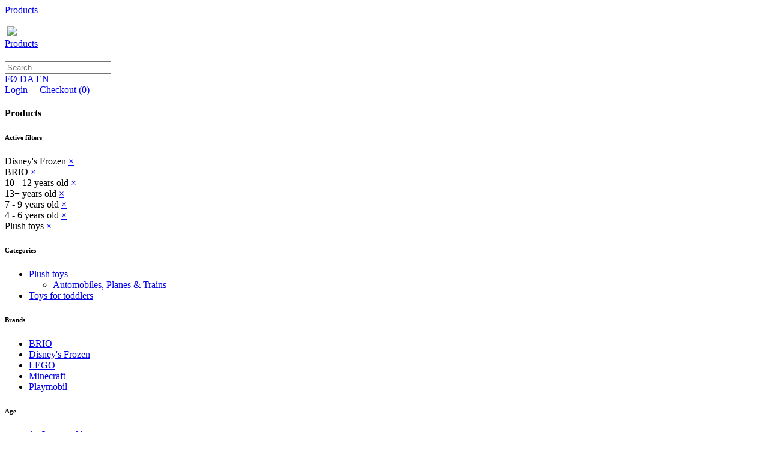

--- FILE ---
content_type: text/html; charset=UTF-8
request_url: https://krea.fo/products?_ProductFilterIds=2:7,2:6,3:14,3:15,3:13,3:12,1:1&_l=en
body_size: 5626
content:
<!DOCTYPE html>
<html>
<head>
	<script>
	(function(i,s,o,g,r,a,m){i['GoogleAnalyticsObject']=r;i[r]=i[r]||function(){
		(i[r].q=i[r].q||[]).push(arguments)},i[r].l=1*new Date();a=s.createElement(o),
		m=s.getElementsByTagName(o)[0];a.async=1;a.src=g;m.parentNode.insertBefore(a,m)
	})(window,document,'script','//www.google-analytics.com/analytics.js','ga');
	ga('create', 'UA-', 'auto');
	ga('send', 'pageview');
</script>

<link rel="icon" href="/site/templates/default/assets/images/cropped-krea_favicon-32x32.png" sizes="32x32">
<link rel="icon" href="/site/templates/default/assets/images/cropped-krea_favicon-192x192.png" sizes="192x192">
<link rel="apple-touch-icon" href="/site/templates/default/assets/images/cropped-krea_favicon-180x180.png">

<!-- ======================= META TAGS ======================= -->


<!-- ======================= GENERAL META TAGS ======================= -->
<meta charset="utf-8">
<meta name="viewport" content="width=device-width, initial-scale=1.0, maximum-scale=1.0, user-scalable=no">
<meta name="keywords" content="">
<meta name="author" content="QODIO">
<meta name="generator" content="Ease">
<meta name="language" content="en">
<meta name="format-detection" content="telephone=no">
<meta name="theme-color" content="#00d07e">


<!-- ======================= OPENGRAPH METATAGS: ALWAYS ======================= -->
<meta property="og:site_name" content="Krea"/>
<meta property="og:url" content="http://krea.fo/products?_ProductFilterIds=2:7,2:6,3:14,3:15,3:13,3:12,1:1&_l=en"/>
<meta property="og:type" content="website"/>

<meta name="description" content="Krea gerst partur av Qodio">
<meta property="og:title" content="Krea / Qodio" />
<meta property="og:image" content="http://krea.fo/site/templates/default/assets/images/fb_share.jpg" />
<meta property="og:image:type" content="image/jpg" />
<meta property="og:image:width" content="1152" />
<meta property="og:image:height" content="614" />
<meta property="og:description" content="Krea gerst partur av Qodio" />



<!-- ========================== CSS ========================== -->
	<link href="/ease/3rdparty/fonts/FontAwesome/css/fontawesome-all.min.css?v=3.28.7.0_0" rel="stylesheet" type="text/css">
		<link href="/ease/3rdparty/js/Lightbox2/jquery.lightbox2.min.css?v=3.28.7.0_0" rel="stylesheet" type="text/css">
		<link href="/ease/3rdparty/js/Slick/jquery.slick.min.css?v=3.28.7.0_0" rel="stylesheet" type="text/css">
		<link href="/ease/3rdparty/js/jReject/jquery.reject.min.css?v=3.28.7.0_0" rel="stylesheet" type="text/css">
		<link href="/ease/3rdparty/js/Qodio/q.checkator.jquery.css?v=3.28.7.0_0" rel="stylesheet" type="text/css">
		<link href="/ease/3rdparty/js/Qodio/q.datetator.jquery.css?v=3.28.7.0_0" rel="stylesheet" type="text/css">
		<link href="/ease/3rdparty/js/Qodio/q.revealator.jquery.css?v=3.28.7.0_0" rel="stylesheet" type="text/css">
		<link href="/ease/3rdparty/js/Qodio/q.lazyloadator.jquery.css?v=3.28.7.0_0" rel="stylesheet" type="text/css">
		<link href="/ease/3rdparty/js/Qodio/q.selectator.jquery.css?v=3.28.7.0_0" rel="stylesheet" type="text/css">
		<link href="/ease/3rdparty/js/Qodio/q.tagator.jquery.css?v=3.28.7.0_0" rel="stylesheet" type="text/css">
		<link href="/ease/css/css.php?v=3.28.7.0_0" rel="stylesheet" type="text/css">
	<link href="/site/templates/default/assets/stylesheets/cornerstone/cornerstone.css?v=3.28.7.0" rel="stylesheet" type="text/css">
<link href="/site/templates/default/assets/stylesheets/style.css?v=3.28.7.0" rel="stylesheet" type="text/css">
<link rel="preconnect" href="https://fonts.googleapis.com">
<link rel="preconnect" href="https://fonts.gstatic.com" crossorigin>
<link href="https://fonts.googleapis.com/css2?family=Montserrat:wght@300;400;500;600;700&family=Roboto:wght@300;400;500;700&display=swap" rel="stylesheet">
<!-- ======================= JAVASCRIPT ====================== -->
	<script src="/ease/3rdparty/js/jQuery/jquery-3.4.1.min.js" type="text/javascript"></script>
	<script src="/ease/js/js.php?v=3.28.7.0_0" type="text/javascript"></script>
		<script src="/ease/3rdparty/js/Easing/jquery.easing.1.3.min.js?v=3.28.7.0_0" type="text/javascript"></script>
		<script src="/ease/3rdparty/js/FileUpload/jquery.ui.widget.min.js?v=3.28.7.0_0" type="text/javascript"></script>
		<script src="/ease/3rdparty/js/FileUpload/LoadImage/load-image.all.min.js?v=3.28.7.0_0" type="text/javascript"></script>
		<script src="/ease/3rdparty/js/FileUpload/CanvasToBlob/canvas-to-blob.min.js?v=3.28.7.0_0" type="text/javascript"></script>
		<script src="/ease/3rdparty/js/FileUpload/jquery.iframe-transport.min.js?v=3.28.7.0_0" type="text/javascript"></script>
		<script src="/ease/3rdparty/js/FileUpload/jquery.fileupload.min.js?v=3.28.7.0_0" type="text/javascript"></script>
		<script src="/ease/3rdparty/js/FileUpload/jquery.fileupload-process.min.js?v=3.28.7.0_0" type="text/javascript"></script>
		<script src="/ease/3rdparty/js/FileUpload/jquery.fileupload-image.min.js?v=3.28.7.0_0" type="text/javascript"></script>
		<script src="/ease/3rdparty/js/Highlight/jquery.highlight-3.min.js?v=3.28.7.0_0" type="text/javascript"></script>
		<script src="/ease/3rdparty/js/Mark/jquery.mark.min.js?v=3.28.7.0_0" type="text/javascript"></script>
		<script src="/ease/3rdparty/js/jReject/jquery.reject.min.js?v=3.28.7.0_0" type="text/javascript"></script>
		<script src="/ease/3rdparty/js/Lightbox2/jquery.lightbox2.min.js?v=3.28.7.0_0" type="text/javascript"></script>
		<script src="/ease/3rdparty/js/Slick/jquery.slick.min.js?v=3.28.7.0_0" type="text/javascript"></script>
		<script src="/ease/3rdparty/js/Sortable/jquery.sortable.min.js?v=3.28.7.0_0" type="text/javascript"></script>
		<script src="/ease/3rdparty/js/TableDnD/jquery.tablednd.min.js?v=3.28.7.0_0" type="text/javascript"></script>
		<script src="/ease/3rdparty/js/TouchSwipe/jquery.touchSwipe.min.js?v=3.28.7.0_0" type="text/javascript"></script>
		<script src="/ease/3rdparty/js/Dotdotdot/jquery.dotdotdot.min.js?v=3.28.7.0_0" type="text/javascript"></script>
		<script src="/ease/3rdparty/js/Qodio/q.autocomplete.jquery.js?v=3.28.7.0_0" type="text/javascript"></script>
		<script src="/ease/3rdparty/js/Qodio/q.checkator.jquery.js?v=3.28.7.0_0" type="text/javascript"></script>
		<script src="/ease/3rdparty/js/Qodio/q.custom.jquery.js?v=3.28.7.0_0" type="text/javascript"></script>
		<script src="/ease/3rdparty/js/Qodio/q.datetator-da.jquery.js?v=3.28.7.0_0" type="text/javascript"></script>
		<script src="/ease/3rdparty/js/Qodio/q.datetator-en.jquery.js?v=3.28.7.0_0" type="text/javascript"></script>
		<script src="/ease/3rdparty/js/Qodio/q.datetator-fo.jquery.js?v=3.28.7.0_0" type="text/javascript"></script>
		<script src="/ease/3rdparty/js/Qodio/q.datetator.jquery.js?v=3.28.7.0_0" type="text/javascript"></script>
		<script src="/ease/3rdparty/js/Qodio/q.numbertor.jquery.js?v=3.28.7.0_0" type="text/javascript"></script>
		<script src="/ease/3rdparty/js/Qodio/q.revealator.jquery.js?v=3.28.7.0_0" type="text/javascript"></script>
		<script src="/ease/3rdparty/js/Qodio/q.lazyloadator.jquery.js?v=3.28.7.0_0" type="text/javascript"></script>
		<script src="/ease/3rdparty/js/Qodio/q.selectator.jquery.js?v=3.28.7.0_0" type="text/javascript"></script>
		<script src="/ease/3rdparty/js/Qodio/q.slugator.jquery.js?v=3.28.7.0_0" type="text/javascript"></script>
		<script src="/ease/3rdparty/js/Qodio/q.svg.jquery.js?v=3.28.7.0_0" type="text/javascript"></script>
		<script src="/ease/3rdparty/js/Qodio/q.tagator.jquery.js?v=3.28.7.0_0" type="text/javascript"></script>
		<script src="/ease/3rdparty/js/Qodio/q.timetator.jquery.js?v=3.28.7.0_0" type="text/javascript"></script>
		<script src="/ease/3rdparty/js/Qodio/q.validator.jquery.js?v=3.28.7.0_0" type="text/javascript"></script>
	<script src="/site/templates/default/assets/javascripts/audioplayer.js?v=3.28.7.0" type="text/javascript"></script>
<script>
	var addthis_config = {
		ui_language: Ease.siteLanguage
	};
	var Revealator = {
		scroll_padding: 60,
		effects_padding: -200
	}
</script>
<script src='https://www.google.com/recaptcha/api.js'></script>
<script async defer src="//s7.addthis.com/js/300/addthis_widget.js#pubid=ra-"></script>
<script>
	$(function() {
		 
	Ease.siteLanguage             = 'en';
	Ease.siteUsesHttps            = false;
	Ease.isLoggedIn               = false;
	Ease.base64Url                = 'L3Byb2R1Y3RzP19Qcm9kdWN0RmlsdGVySWRzPTI6NywyOjYsMzoxNCwzOjE1LDM6MTMsMzoxMiwxOjEmX2w9ZW4=';
	Ease.language                 = 'en';
	Ease.templatefolder           = 'site/templates/default';
	Ease.richtextColorMap         = ["000000","Black","ffffff","White","5c9a39","Success","ef4228","Warning"];
	Ease.richtextColorSupport     = false;
	Ease.richtextTableCellClasses = [{"title":"None","value":""},{"title":"Sni\u00f0 1","value":"richtext--table-cell--layout1"},{"title":"Sni\u00f0 2","value":"richtext--table-cell--layout2"}];
	Tools.language                = Ease.siteLanguage;
	Validator.language            = Ease.siteLanguage;
	Ease.initialize();
		});
</script>
</head>

<body offcanvas="left" id="page_products" class="main page_products slug_products    ">

	<div id="offcanvas--dimmer" p-visibility="hide"></div>


<div id="offcanvas--pane" p-visibility="hide">
	
<nav class="offcanvas--menu" id="ease_menu_1" data-ease-Template="components/offcanvas-menu" data-ease-MenuId="1" data-ease-MenuitemId="50" data-ease-StartDepth="1" data-ease-EndDepth="" data-ease-Class="" data-ease-HideAdd="" data-ease-ShowTitle="" >

				<a class="offcanvas--menuitem offcanvas--menuitem--depth1 offcanvas--menuitem--active ease-edit" href="/products" target="_self" data-ease-Template="components/offcanvas-menu" data-ease-MenuitemId="50" data-ease-MenuId="1" >
				Products&nbsp; 			</a>

			
</nav>
</div>


<div id="offcanvas--close" class="offcanvas--toggle">
	<img class="offcanvas--close-icon" src="/site/templates/default/assets/images/x.svg" width="32" height="32" alt="">
</div>

	<section id="site--component">

		<header visibility="hide" class="site--header offcanvas-push site--header--products" id="header--component" p-visibility="hide">
	<section class="header--section-upper">
		<wrapper>
			<grid>

								<column collapse l-visibility="hide" class="header--toggle-column offcanvas--toggle">
					<img class="header--offcanvas-toggle svg" src="/site/templates/default/assets/images/icon_menu.svg" width="32px" height="32px" alt="">
				</column>

								<column l="3" collapse="vertical right" class="header--column--logo" align-self="middle">
					<a href="/" class="header--logo">
						<img src="/site/templates/default/assets/images/logo.svg" expand>
					</a>
				</column>

								<column md-visibility="hide" l="auto" class="header--column--menu">
					<section class="menu--component">
						
<nav class="menu--self menu--self--1  menu--self--depth-1" id="ease_menu_1" data-ease-Template="components/menu" data-ease-MenuId="1" data-ease-MenuitemId="50" data-ease-StartDepth="1" data-ease-EndDepth="1" data-ease-Class="" data-ease-HideAdd="" data-ease-ShowTitle="" >

				<a class="menu--menuitem ease-edit menu--menuitem--products menu--menuitem--active " href="/products" target="_self" data-ease-Template="components/menu" data-ease-MenuitemId="50" data-ease-MenuId="1"  tabindex="0">
				<div class="menu--menuitem-inner">
					Products				</div>
			</a>
		
</nav>
					</section>

										<section class="site-search--component" id="site-search--component">
						<div class="site-search--toggle">
							<img src="/site/templates/default/assets/images/icon_search.svg" width="16px" height="16px" class="site-search--icon--search svg">
						</div>
						<div class="site-search--searchbox-holder">
							<form action="/search" class="site-search--searchbox ease_preventOverlay">
								<input type="text" name="_Search" placeholder="Search" id="site-search--searchbox-input" class="site-search--searchbox-input">
							</form>
						</div>
					</section>

				</column>

								<column l="1/9" align-content="right" class="header--column--languages" align-self="middle">
					<section class="languages--component languages--component--header">
						<a class="languages--language " href="?_ProductFilterIds=2%3A7%2C2%3A6%2C3%3A14%2C3%3A15%2C3%3A13%2C3%3A12%2C1%3A1&_l=fo">
							FØ
						</a>
						<a class="languages--language " href="?_ProductFilterIds=2%3A7%2C2%3A6%2C3%3A14%2C3%3A15%2C3%3A13%2C3%3A12%2C1%3A1&_l=da">
							DA
						</a>
						<a class="languages--language languages--language--active" href="?_ProductFilterIds=2%3A7%2C2%3A6%2C3%3A14%2C3%3A15%2C3%3A13%2C3%3A12%2C1%3A1&_l=en">
							EN
						</a>
					</section>
				</column>

			</grid>
		</wrapper>
	</section>

		<section class="header--section-lower">
		<wrapper snap>
			<grid align-columns="right">
				<column class="header--column--webshop" s="unstretch">
												<a href="/user_loggedin" class="header--user-login ">
								<i class="fas fa-fw fa-sign-in-alt"></i> Login							</a>

												&nbsp;&nbsp;&nbsp;
											<a href="/checkout/cart" class="header--cart">
							<i class="fas fa-shopping-cart fa-fw"></i> Checkout&nbsp;<span class="header--cart-quantity">(0)</span>
						</a>
									</column>
			</grid>
		</wrapper>
	</section>
</header>
		<main class="site--main" id="main--component">
			
<section class="layout--component">
	<div class="layout--left-fill"></div>
	<wrapper>
		<grid align-columns="around">


							<column class="layout--left-pane" collapse md-visibility="hide" l="3" p-visibility="hide">
					<section class="pagemenu--component product-filtergroup--component">
						
<nav class="pagemenu--self" id="ease_menu_1" data-ease-Template="components/pagemenu" data-ease-MenuId="1" data-ease-MenuitemId="50" data-ease-StartDepth="2" data-ease-EndDepth="" data-ease-Class="" data-ease-HideAdd="" data-ease-ShowTitle="1" >

			<div class="pagemenu--main-title">
			<h4>
				Products			</h4>
		</div>
		<ul class="pagemenu--menu pagemenu--menu--menu-1 pagemenu--menu--realdepth-2 pagemenu--menu--depth-1">

		
	</ul>
	
</nav>
	<aside class="products-active-filters--self">
		<div class="products-active-filters--title">
			<h6>
				Active filters			</h6>
		</div>
		<div class="products-active-filters--filters">

							<div class="products-active-filters--filter">
					 Disney's Frozen					<a href="/products?_l=en&amp;_ProductFilterIds=2%3A6%2C3%3A14%2C3%3A15%2C3%3A13%2C3%3A12%2C1%3A1" class="products-active-filters--remove">
						×
					</a>
				</div>
							<div class="products-active-filters--filter">
					 BRIO					<a href="/products?_l=en&amp;_ProductFilterIds=2%3A7%2C3%3A14%2C3%3A15%2C3%3A13%2C3%3A12%2C1%3A1" class="products-active-filters--remove">
						×
					</a>
				</div>
							<div class="products-active-filters--filter">
					 10 - 12 years old					<a href="/products?_l=en&amp;_ProductFilterIds=2%3A7%2C2%3A6%2C3%3A15%2C3%3A13%2C3%3A12%2C1%3A1" class="products-active-filters--remove">
						×
					</a>
				</div>
							<div class="products-active-filters--filter">
					 13+ years old					<a href="/products?_l=en&amp;_ProductFilterIds=2%3A7%2C2%3A6%2C3%3A14%2C3%3A13%2C3%3A12%2C1%3A1" class="products-active-filters--remove">
						×
					</a>
				</div>
							<div class="products-active-filters--filter">
					 7 - 9 years old					<a href="/products?_l=en&amp;_ProductFilterIds=2%3A7%2C2%3A6%2C3%3A14%2C3%3A15%2C3%3A12%2C1%3A1" class="products-active-filters--remove">
						×
					</a>
				</div>
							<div class="products-active-filters--filter">
					 4 - 6 years old					<a href="/products?_l=en&amp;_ProductFilterIds=2%3A7%2C2%3A6%2C3%3A14%2C3%3A15%2C3%3A13%2C1%3A1" class="products-active-filters--remove">
						×
					</a>
				</div>
							<div class="products-active-filters--filter">
					 Plush toys					<a href="/products?_l=en&amp;_ProductFilterIds=2%3A7%2C2%3A6%2C3%3A14%2C3%3A15%2C3%3A13%2C3%3A12" class="products-active-filters--remove">
						×
					</a>
				</div>
			
		</div>
	</aside>

<section class="product-filtergroup--self ease-edit" id="ease_products_filtergroup_1" data-ease-Template="components/products_filtergroup" data-ease-ProductFiltergroupId="1" data-ease-ProductFilterIds="2:7,2:6,3:14,3:15,3:13,3:12,1:1" data-ease-StartDepth="1" data-ease-EndDepth="" data-ease-Class="" data-ease-FeaturedOnly="" data-ease-AccumulateFilters="" data-ease-OrderBy="title" >
	<div class="product-filtergroup--title">
		<h6>
			Categories		</h6>
	</div>

	<ul class="product-filtergroup--filters product-filtergroup--filters--1 product-filtergroup--filters--depth-1">

						<li class="product-filtergroup--filter product-filtergroup--filter--active ">
					<a class="product-filtergroup--filter-link ease-edit" href="/products?_ProductFilterIds=2:7,2:6,3:14,3:15,3:13,3:12" data-ease-Template="components/products_filtergroup" data-ease-ProductFilterId="1" data-ease-ProductFiltergroupId="1" >
						<div class="product-filtergroup--filter-inner">
							Plush toys						</div>
					</a>

											<ul class="product-filtergroup--filters product-filtergroup--filters--depth-2" id="ease_products_filtergroup_1">
															<li class="product-filtergroup--filter product-filtergroup--filter--active-child ">
									<a class="product-filtergroup--filter-link ease-edit" href="/products?_ProductFilterIds=2:7,2:6,3:14,3:15,3:13,3:12,1:2" data-ease-Template="components/products_filtergroup" data-ease-ProductFilterId="2" data-ease-ProductFiltergroupId="1" >
										<div class="product-filtergroup--filter-inner">
											Automobiles, Planes & Trains										</div>
									</a>
								</li>
													</ul>
					
				</li>
							<li class="product-filtergroup--filter product-filtergroup--filter-- ">
					<a class="product-filtergroup--filter-link ease-edit" href="/products?_ProductFilterIds=2:7,2:6,3:14,3:15,3:13,3:12,1:5" data-ease-Template="components/products_filtergroup" data-ease-ProductFilterId="5" data-ease-ProductFiltergroupId="1" >
						<div class="product-filtergroup--filter-inner">
							Toys for toddlers						</div>
					</a>

					
				</li>
			
	</ul>
</section>

<section class="product-filtergroup--self ease-edit" id="ease_products_filtergroup_2" data-ease-Template="components/products_filtergroup" data-ease-ProductFiltergroupId="2" data-ease-ProductFilterIds="2:7,2:6,3:14,3:15,3:13,3:12,1:1" data-ease-StartDepth="1" data-ease-EndDepth="" data-ease-Class="" data-ease-FeaturedOnly="" data-ease-AccumulateFilters="1" data-ease-OrderBy="title" >
	<div class="product-filtergroup--title">
		<h6>
			Brands		</h6>
	</div>

	<ul class="product-filtergroup--filters product-filtergroup--filters--2 product-filtergroup--filters--depth-1">

						<li class="product-filtergroup--filter product-filtergroup--filter--active ">
					<a class="product-filtergroup--filter-link ease-edit" href="/products?_ProductFilterIds=2:7,3:14,3:15,3:13,3:12,1:1" data-ease-Template="components/products_filtergroup" data-ease-ProductFilterId="6" data-ease-ProductFiltergroupId="2" >
						<div class="product-filtergroup--filter-inner">
							BRIO						</div>
					</a>

					
				</li>
							<li class="product-filtergroup--filter product-filtergroup--filter--active ">
					<a class="product-filtergroup--filter-link ease-edit" href="/products?_ProductFilterIds=2:6,3:14,3:15,3:13,3:12,1:1" data-ease-Template="components/products_filtergroup" data-ease-ProductFilterId="7" data-ease-ProductFiltergroupId="2" >
						<div class="product-filtergroup--filter-inner">
							Disney's Frozen						</div>
					</a>

					
				</li>
							<li class="product-filtergroup--filter product-filtergroup--filter-- ">
					<a class="product-filtergroup--filter-link ease-edit" href="/products?_ProductFilterIds=2:7,2:6,2:8,3:14,3:15,3:13,3:12,1:1" data-ease-Template="components/products_filtergroup" data-ease-ProductFilterId="8" data-ease-ProductFiltergroupId="2" >
						<div class="product-filtergroup--filter-inner">
							LEGO						</div>
					</a>

					
				</li>
							<li class="product-filtergroup--filter product-filtergroup--filter-- ">
					<a class="product-filtergroup--filter-link ease-edit" href="/products?_ProductFilterIds=2:7,2:6,2:9,3:14,3:15,3:13,3:12,1:1" data-ease-Template="components/products_filtergroup" data-ease-ProductFilterId="9" data-ease-ProductFiltergroupId="2" >
						<div class="product-filtergroup--filter-inner">
							Minecraft						</div>
					</a>

					
				</li>
							<li class="product-filtergroup--filter product-filtergroup--filter-- ">
					<a class="product-filtergroup--filter-link ease-edit" href="/products?_ProductFilterIds=2:7,2:6,2:10,3:14,3:15,3:13,3:12,1:1" data-ease-Template="components/products_filtergroup" data-ease-ProductFilterId="10" data-ease-ProductFiltergroupId="2" >
						<div class="product-filtergroup--filter-inner">
							Playmobil						</div>
					</a>

					
				</li>
			
	</ul>
</section>

<section class="product-filtergroup--self ease-edit" id="ease_products_filtergroup_3" data-ease-Template="components/products_filtergroup" data-ease-ProductFiltergroupId="3" data-ease-ProductFilterIds="2:7,2:6,3:14,3:15,3:13,3:12,1:1" data-ease-StartDepth="1" data-ease-EndDepth="" data-ease-Class="" data-ease-FeaturedOnly="" data-ease-AccumulateFilters="1" data-ease-OrderBy="order" >
	<div class="product-filtergroup--title">
		<h6>
			Age		</h6>
	</div>

	<ul class="product-filtergroup--filters product-filtergroup--filters--3 product-filtergroup--filters--depth-1">

						<li class="product-filtergroup--filter product-filtergroup--filter-- ">
					<a class="product-filtergroup--filter-link ease-edit" href="/products?_ProductFilterIds=2:7,2:6,3:14,3:15,3:13,3:12,3:11,1:1" data-ease-Template="components/products_filtergroup" data-ease-ProductFilterId="11" data-ease-ProductFiltergroupId="3" >
						<div class="product-filtergroup--filter-inner">
							1 - 3 years old						</div>
					</a>

					
				</li>
							<li class="product-filtergroup--filter product-filtergroup--filter--active ">
					<a class="product-filtergroup--filter-link ease-edit" href="/products?_ProductFilterIds=2:7,2:6,3:14,3:15,3:13,1:1" data-ease-Template="components/products_filtergroup" data-ease-ProductFilterId="12" data-ease-ProductFiltergroupId="3" >
						<div class="product-filtergroup--filter-inner">
							4 - 6 years old						</div>
					</a>

					
				</li>
							<li class="product-filtergroup--filter product-filtergroup--filter--active ">
					<a class="product-filtergroup--filter-link ease-edit" href="/products?_ProductFilterIds=2:7,2:6,3:14,3:15,3:12,1:1" data-ease-Template="components/products_filtergroup" data-ease-ProductFilterId="13" data-ease-ProductFiltergroupId="3" >
						<div class="product-filtergroup--filter-inner">
							7 - 9 years old						</div>
					</a>

					
				</li>
							<li class="product-filtergroup--filter product-filtergroup--filter--active ">
					<a class="product-filtergroup--filter-link ease-edit" href="/products?_ProductFilterIds=2:7,2:6,3:15,3:13,3:12,1:1" data-ease-Template="components/products_filtergroup" data-ease-ProductFilterId="14" data-ease-ProductFiltergroupId="3" >
						<div class="product-filtergroup--filter-inner">
							10 - 12 years old						</div>
					</a>

					
				</li>
							<li class="product-filtergroup--filter product-filtergroup--filter--active ">
					<a class="product-filtergroup--filter-link ease-edit" href="/products?_ProductFilterIds=2:7,2:6,3:14,3:13,3:12,1:1" data-ease-Template="components/products_filtergroup" data-ease-ProductFilterId="15" data-ease-ProductFiltergroupId="3" >
						<div class="product-filtergroup--filter-inner">
							13+ years old						</div>
					</a>

					
				</li>
			
	</ul>
</section>
					</section>
				</column>
						<column collapse class="layout--center-pane">
				<section class="products--component">

										<grid align-columns="middle" class="products--order-by" p-visibility="hide" collapse>
						<column align-content="right" collapse="right">
							<label>
								Order by							</label>
						</column>
						<column s="7" m="4" l="3" collapse="left">
							<select id="selectOrderBy" title="Order by" data-ease-productfilterids="2:7,2:6,3:14,3:15,3:13,3:12,1:1">
								<option value="title_asc" >Title</option>
								<option value="title_desc" >Title (descending)</option>
								<option value="price_asc" >Price</option>
								<option value="price_desc" >Price (descending)</option>
								<option value="created_asc" >Creation</option>
								<option value="created_desc" >Creation (descending)</option>
								<option value="available_asc" >Availability</option>
								<option value="available_desc" selected>Availability (descending)</option>
								<option value="visits_asc" >Visits</option>
								<option value="visits_desc" >Visits (descending)</option>
							</select>
						</column>
					</grid>

										<grid collapse>
						<column>
							
<grid class="products--self ease_products_2:7,2:6,3:14,3:15,3:13,3:12,1:1 ease-edit" s="1/2" m="1/3" l="1/3" p="1/3" id="ease_products_2_7,2_6,3_14,3_15,3_13,3_12,1_1" data-ease-Template="components/products" data-ease-ProductFilterIds="2:7,2:6,3:14,3:15,3:13,3:12,1:1" data-ease-MembershipIds="" data-ease-RequireAllProductFilters="true" data-ease-ExcludeProductId="" data-ease-Search="" data-ease-Offset="0" data-ease-Limit="40" data-ease-Interval="40" data-ease-OrderBy="available_desc"  collapse>

				<column class="products--product">
				<div class="products--empty">No products found</div>
			</column>
		
</grid>

						</column>
					</grid>

										<grid collapse>
						<column align-content="center">
							<button class="products--show-more button" id="products_show_more" data-ease-productfilterids="2:7,2:6,3:14,3:15,3:13,3:12,1:1">Show&nbsp;more</button>
						</column>
					</grid>

				</section>
			</column>
		</grid>

	</wrapper>
	<div class="layout--right-fill"></div>
</section>

<script type="text/javascript">
	$(function () {
		// Lazy loader
		Ease.products.lazyLoader(40);

		// Order by event
		$('#selectOrderBy').on('change', function () {
			var $this = $(this);
			var productFilterIds = $this.attr('data-ease-productfilterids');
			var $ease_products = $('.ease_products_' + productFilterIds.replace(/:/g, '_'));
			$ease_products.attr('data-ease-orderby', $this.val());
			history.replaceState(null, null, '?' + Tools.getQuery('_OrderBy') + '&_OrderBy=' + $this.val());
			Ease.products && Ease.products.onchange();
		})

	});
</script>
		</main>
		
		<footer visibility="hide" class="site--footer offcanvas-push" id="footer--component" p-visibility="hide">
	<wrapper snap>
		<grid align-columns="center middle" md-direction="column" l="unstretch" l-align="center middle" collapse-columns>
			<column>
				<a href="https://qodio.com" class="footer--qodio-logo" tabindex="-1"></a>
			</column>
			<column align-content="center">
				<a href="javascript:;" class="ease-login" id="ease_login"><i class="fas fa-lock ease-login--icon"></i><span class="ease-login--text">Innrita</span></a>
			</column>
		</grid>
	</wrapper>
</footer>
	
	</section>

	<section visibility="hide">

		<script src="/site/templates/default/assets/javascripts/main.js" type="text/javascript"></script>


		<script type="text/javascript">
			</script>


		<script type="text/javascript">
		$(function () {
			var intervalId = setInterval(function () {
				var $g_recaptcha_responses = $('.g-recaptcha-response');
				$g_recaptcha_responses.each(function (index, g_recaptcha_response) {
					var $g_recaptcha_response = $(g_recaptcha_response);
					if ($g_recaptcha_response.attr('data-required') === undefined) {
						$g_recaptcha_response.attr('data-required', true);
						$g_recaptcha_response.parent().css('height', 'auto');
					}
				});
			}, 250);
			setTimeout(function () {
				clearInterval(intervalId);
			}, 5000);
		});
	</script>

</section>

</body>
</html>
